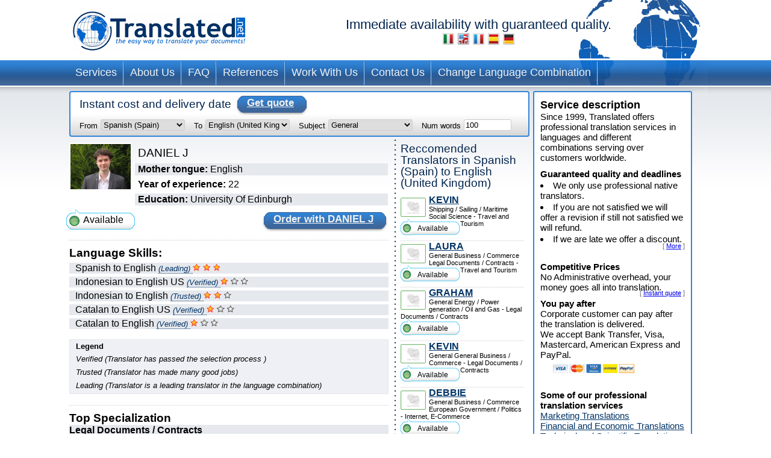

--- FILE ---
content_type: text/html; charset=UTF-8
request_url: https://www.translated.net/translators/Spanish/English/DanielJRuddy.html
body_size: 8272
content:
<?xml version="1.0" encoding="UTF-8"?>

<html xmlns="http://www.w3.org/1999/xhtml">
	<head>
		<meta http-equiv="content-type" content="text/html; charset=UTF-8"/>
		
			 <title>Spanish (Spain) to English (United Kingdom) Translation Service by DANIEL J</title>
		<!--
		<meta  name="description" i18n:attributes="description Professional translation in ${num_lang_comb} combinations. Instant on line quote and delivery date. Choose your translator and pay later" description=""  />
		<meta name="keywords" content="translate, translate ${tradSource} ${tradTarget}, translate from ${tradSource} to ${tradTarget}, translator, translator ${tradSource} ${tradTarget}, translator from ${tradSource} to  ${tradTarget},translation service, translation service ${tradSource} ${tradTarget},translation service from ${tradSource} to ${tradTarget},${tradSource} to ${target}, ${target} to ${source}"/>
	     -->
		<meta name="copyright" content="Translated"/>
		<meta http-equiv="Content-Language" content="en"/>
		<meta name="language" content="en"/>
		
		<script type="text/javascript" src="/ruxitagentjs_ICANVfqru_10327251022105625.js" data-dtconfig="rid=RID_-1541874862|rpid=1746571884|domain=translated.net|reportUrl=/rb_bf19471knk|app=00eaa1fae5e5551b|cuc=qjpsqj4c|owasp=1|mel=100000|featureHash=ICANVfqru|dpvc=1|lastModification=1765250253152|tp=500,50,0|rdnt=1|uxrgce=1|srbbv=2|agentUri=/ruxitagentjs_ICANVfqru_10327251022105625.js"></script><link rel="stylesheet" type="text/css" media="screen" href="/translators/css/main.css"/>
        <!--[if IE 6]> <link href="/translators/css/ie6.css" rel="stylesheet" type="text/css" /> <![endif]-->
        <!--[if IE 7]> <link href="/translators/css/ie7.css" rel="stylesheet" type="text/css" /> <![endif]-->
	</head>

	<body>
		<div id="container">

			<div id="header">
				<a href="//www.translated.net/en/">
					<img src="/translators/img/logo.gif" class="logo" alt="translated logo"/></a>
				<h1>
				  Immediate availability with guaranteed quality.				
				  	<br/>				
					<a href="/traduttori/Spanish/English/DanielJRuddy.html"><img src="/translators/img/flag-it.jpg" alt="traduttori professionisti"/></a>					
					<a href="/translators/Spanish/English/DanielJRuddy.html"><img src="/translators/img/flag-en.jpg" alt="professional translators"/></a>		
					<a href="/traducteurs/Spanish/English/DanielJRuddy.html"><img src="/translators/img/flag-fr.jpg" alt="traducteurs professionnels"/></a>	
					<a href="/traductores/Spanish/English/DanielJRuddy.html"><img src="/translators/img/flag-es.jpg" alt="traductores profesionales"/></a>			
					<a href="/ubersetzer/Spanish/English/DanielJRuddy.html"><img src="/translators/img/flag-de.jpg" alt="professionelle Übersetzer"/></a>		
					
				</h1>
		</div>
			<div class="clear"></div>

			<ul class="nav">
			<li><a href="/en/professional-translation-services">Services</a></li>	
		</ul><ul class="nav">
			<li><a href="/en/about-us">About Us</a></li>	
		</ul><ul class="nav">
			<li><a href="/en/frequently-asked-questions">FAQ</a></li>	
		</ul><ul class="nav">
			<li><a href="/en/references">References</a></li>	
		</ul><ul class="nav">
			<li><a href="/en/work-with-us">Work With Us</a></li>	
		</ul><ul class="nav">
			<li><a href="/en/contact-us">Contact Us</a></li>	
		</ul><ul class="nav">
			<li><a href="/translators/">Change Language Combination</a></li>	
		</ul>
			<div class="clear"></div>


			<div id="content">
				<div id="center">
					<div class="box_quote">
			
			<div class="title">
				<h2>Instant cost and delivery date</h2>
				<a href="#" onclick="document.getElementById('preventivoForm').submit();" class="button">
					<span></span>
					Get quote
				</a>
			</div>
			<div class="clear"></div>	
			<form id="preventivoForm" method="get" action="//www.translated.net/" onsubmit="return true;">				
				<input type="hidden" name="refid" value="4767"/>
				<input type="hidden" name="fromTranslators" value="1"/>
				<input type="hidden" name="from" value="1"/>
				<input type="hidden" name="tid" value="DanielJRuddy"/>
				<fieldset>
					<label for="preventivoFormFrom">From</label>
					<select name="source" id="preventivoFormFrom">
														
							
													
								<option value="Afrikaans">Afrikaans</option>					
							
														
							
													
								<option value="Albanian">Albanian</option>					
							
														
							
													
								<option value="Arabic">Arabic</option>					
							
														
							
													
								<option value="Arabic Egypt">Arabic (Egypt)</option>					
							
														
							
													
								<option value="Arabic Jordan">Arabic (Jordan)</option>					
							
														
							
													
								<option value="Moroccan Arabic">Arabic (Morocco)</option>					
							
														
							
													
								<option value="Arabic United Arab Emirates">Arabic (United Arab Emirates)</option>					
							
														
							
													
								<option value="Armenian">Armenian</option>					
							
														
							
													
								<option value="Bambara">Bambara</option>					
							
														
							
													
								<option value="Bielarus">Belarusian</option>					
							
														
							
													
								<option value="Bengali">Bengali</option>					
							
														
							
													
								<option value="Bengali Bangladesh">Bengali (Bangladesh)</option>					
							
														
							
													
								<option value="Bodo">Bodo</option>					
							
														
							
													
								<option value="Bosnian">Bosnian</option>					
							
														
							
													
								<option value="Breton">Breton</option>					
							
														
							
													
								<option value="Bulgarian">Bulgarian</option>					
							
														
							
													
								<option value="Burmese">Burmese</option>					
							
														
							
													
								<option value="Catalan">Catalan</option>					
							
														
							
													
								<option value="Catalan Valencia">Catalan (Valencia)</option>					
							
														
							
													
								<option value="Chechen">Chechen</option>					
							
														
							
													
								<option value="Chinese">Chinese (Simplified)</option>					
							
														
							
													
								<option value="Chinese Singapore">Chinese (Singapore)</option>					
							
														
							
													
								<option value="Chinese Traditional Hong Kong">Chinese (Traditional - Hong Kong)</option>					
							
														
							
													
								<option value="Chinese Traditional Macau">Chinese (Traditional - Macau)</option>					
							
														
							
													
								<option value="Chinese Traditional">Chinese (Traditional - Taiwan)</option>					
							
														
							
													
								<option value="Chuukese">Chuukese</option>					
							
														
							
													
								<option value="Comorian Ngazidja">Comorian (Ngazidja)</option>					
							
														
							
													
								<option value="Antigua and Barbuda Creole Eng">Creole English (Antigua and Barbuda)</option>					
							
														
							
													
								<option value="Bahamas Creole English">Creole English (Bahamas)</option>					
							
														
							
													
								<option value="Bajan">Creole English (Barbados)</option>					
							
														
							
													
								<option value="Grenadian Creole English">Creole English (Grenada)</option>					
							
														
							
													
								<option value="Guyanese Creole English">Creole English (Guyana)</option>					
							
														
							
													
								<option value="Hawaiian">Creole English (Hawaii)</option>					
							
														
							
													
								<option value="Jamaican Creole English">Creole English (Jamaica)</option>					
							
														
							
													
								<option value="Saint Lucian Creole French">Creole English (Saint Lucia)</option>					
							
														
							
													
								<option value="Vincentian Creole English">Creole English (Saint Vincent and the Grenadines)</option>					
							
														
							
													
								<option value="Virgin Islands Creole English">Creole English (Virgin Islands)</option>					
							
														
							
													
								<option value="Haitian Creole French">Creole French (Haiti)</option>					
							
														
							
													
								<option value="Morisyen">Creole French (Mauritius)</option>					
							
														
							
													
								<option value="Seselwa Creole French">Creole French (Seychelles)</option>					
							
														
							
													
								<option value="Papiamentu">Creole Portuguese (Aruba, Bonaire, and CuraÃ§ao)</option>					
							
														
							
													
								<option value="Kabuverdianu">Creole Portuguese (Cape Verde)</option>					
							
														
							
													
								<option value="Crioulo Upper Guinea">Creole Portuguese (Guinea-Bissau)</option>					
							
														
							
													
								<option value="Croatian">Croatian</option>					
							
														
							
													
								<option value="Czech">Czech</option>					
							
														
							
													
								<option value="Danish">Danish</option>					
							
														
							
													
								<option value="Dogri">Dogri</option>					
							
														
							
													
								<option value="Dutch Belgium West Flanders">Dutch (Belgium - West Flanders)</option>					
							
														
							
													
								<option value="Flemish">Dutch (Belgium)</option>					
							
														
							
													
								<option value="Dutch">Dutch (Netherlands)</option>					
							
														
							
													
								<option value="English Australia">English (Australia)</option>					
							
														
							
													
								<option value="English Canada">English (Canada)</option>					
							
														
							
													
								<option value="English Hong Kong">English (Hong Kong)</option>					
							
														
							
													
								<option value="English India">English (India)</option>					
							
														
							
													
								<option value="English Ireland">English (Ireland)</option>					
							
														
							
													
								<option value="English New Zealand">English (New Zealand)</option>					
							
														
							
													
								<option value="English Singapore">English (Singapore)</option>					
							
														
							
													
								<option value="English South Africa">English (South Africa)</option>					
							
														
							
													
								<option value="English">English (United Kingdom)</option>					
							
														
							
													
								<option value="English US">English (United States)</option>					
							
														
							
													
								<option value="Esperanto">Esperanto</option>					
							
														
							
													
								<option value="Estonian">Estonian</option>					
							
														
							
													
								<option value="Faroese">Faroese</option>					
							
														
							
													
								<option value="Persian">Farsi</option>					
							
														
							
													
								<option value="Finnish">Finnish</option>					
							
														
							
													
								<option value="Quebecois">French ( Canada )</option>					
							
														
							
													
								<option value="Belgian French">French (Belgium)</option>					
							
														
							
													
								<option value="Canadian French">French (Canada)</option>					
							
														
							
													
								<option value="French">French (France)</option>					
							
														
							
													
								<option value="Swiss French">French (Switzerland)</option>					
							
														
							
													
								<option value="Fula">Fula</option>					
							
														
							
													
								<option value="Ganda">Ganda</option>					
							
														
							
													
								<option value="Georgian">Georgian</option>					
							
														
							
													
								<option value="Austrian German">German (Austria)</option>					
							
														
							
													
								<option value="German">German (Germany)</option>					
							
														
							
													
								<option value="Swiss German">German (Switzerland)</option>					
							
														
							
													
								<option value="Greek">Greek</option>					
							
														
							
													
								<option value="Classical Greek">Greek (Ancient)</option>					
							
														
							
													
								<option value="Guarani">Guarani</option>					
							
														
							
													
								<option value="Haitian">Haitian</option>					
							
														
							
													
								<option value="Hebrew">Hebrew</option>					
							
														
							
													
								<option value="Hindi">Hindi</option>					
							
														
							
													
								<option value="Hindi Simplified">Hindi (Simplified)</option>					
							
														
							
													
								<option value="Hmong">Hmong</option>					
							
														
							
													
								<option value="Hungarian">Hungarian</option>					
							
														
							
													
								<option value="Icelandic">Icelandic</option>					
							
														
							
													
								<option value="Indonesian">Indonesian</option>					
							
														
							
													
								<option value="Inuktitut Greenlandic">Inuktitut (Greenland)</option>					
							
														
							
													
								<option value="Irish Gaelic">Irish Gaelic</option>					
							
														
							
													
								<option value="Italian">Italian (Italy)</option>					
							
														
							
													
								<option value="Swiss Italian">Italian (Switzerland)</option>					
							
														
							
													
								<option value="Japanese">Japanese</option>					
							
														
							
													
								<option value="Javanese">Javanese</option>					
							
														
							
													
								<option value="Kashmiri">Kashmiri</option>					
							
														
							
													
								<option value="Kazakh">Kazakh</option>					
							
														
							
													
								<option value="Khmer">Khmer</option>					
							
														
							
													
								<option value="Kirundi">Kirundi</option>					
							
														
							
													
								<option value="Korean">Korean</option>					
							
														
							
													
								<option value="Northern Kurdish">Kurdish Kurmanji (Latin Script)</option>					
							
														
							
													
								<option value="Northern Kurdish">Kurdish Kurmanji (Latin Script)</option>					
							
														
							
													
								<option value="Kurdish Sorani">Kurdish Sorani (Arabic Script)</option>					
							
														
							
													
								<option value="Kiche">KÊ¼icheÊ¼</option>					
							
														
							
													
								<option value="Latin">Latin</option>					
							
														
							
													
								<option value="Latvian">Latvian</option>					
							
														
							
													
								<option value="Lithuanian">Lithuanian</option>					
							
														
							
													
								<option value="Macedonian">Macedonian</option>					
							
														
							
													
								<option value="Maithili">Maithili</option>					
							
														
							
													
								<option value="Malay">Malay</option>					
							
														
							
													
								<option value="Maltese">Maltese</option>					
							
														
							
													
								<option value="Mandinka">Mandinka</option>					
							
														
							
													
								<option value="Maninka">Maninka</option>					
							
														
							
													
								<option value="Manipuri">Manipuri</option>					
							
														
							
													
								<option value="Manjak">Manjak</option>					
							
														
							
													
								<option value="Maori">Maori</option>					
							
														
							
													
								<option value="Mongolian">Mongolian</option>					
							
														
							
													
								<option value="Nepali">Nepali</option>					
							
														
							
													
								<option value="Norwegian">Norwegian</option>					
							
														
							
													
								<option value="Occitan Aran">Occitan (Aran)</option>					
							
														
							
													
								<option value="Occitan">Occitan (ProvenÃ§al)</option>					
							
														
							
													
								<option value="Oromo">Oromo</option>					
							
														
							
													
								<option value="Pashto">Pashto</option>					
							
														
							
													
								<option value="Tok Pisin">Pidgin (Papua New Guinea)</option>					
							
														
							
													
								<option value="Pijin">Pidgin (Solomon Islands)</option>					
							
														
							
													
								<option value="Pohnpeian">Pohnpeian</option>					
							
														
							
													
								<option value="Polish">Polish</option>					
							
														
							
													
								<option value="Portuguese">Portuguese ( Portugal )</option>					
							
														
							
													
								<option value="Portuguese Brazil">Portuguese (Brazil)</option>					
							
														
							
													
								<option value="Pulaar">Pulaar</option>					
							
														
							
													
								<option value="Panjabi">Punjabi</option>					
							
														
							
													
								<option value="Quechua">Quechua</option>					
							
														
							
													
								<option value="Romanian">Romanian</option>					
							
														
							
													
								<option value="Russian">Russian</option>					
							
														
							
													
								<option value="S gaw Karen">S&#039;gaw Karen</option>					
							
														
							
													
								<option value="Saho">Saho</option>					
							
														
							
													
								<option value="Sanskrit">Sanskrit</option>					
							
														
							
													
								<option value="Santali">Santali</option>					
							
														
							
													
								<option value="Scots Gaelic">Scots Gaelic</option>					
							
														
							
													
								<option value="Serbian Cyrillic">Serbian (Cyrillic Script)</option>					
							
														
							
													
								<option value="Serbian">Serbian (Latin Script)</option>					
							
														
							
													
								<option value="Sinhala">Sinhala</option>					
							
														
							
													
								<option value="Sinte Romani">Sinte Romani</option>					
							
														
							
													
								<option value="Slovak">Slovak</option>					
							
														
							
													
								<option value="Slovenian">Slovenian</option>					
							
														
							
													
								<option value="Somali">Somali</option>					
							
														
							
													
								<option value="Soninke">Soninke</option>					
							
														
							
													
								<option value="Northern Sotho">Sotho (Northern)</option>					
							
														
							
													
								<option value="Sesotho">Sotho (Southern)</option>					
							
														
							
													
								<option value="Spanish Argentina">Spanish (Argentina)</option>					
							
														
							
													
								<option value="Spanish Colombian">Spanish (Colombia)</option>					
							
														
							
													
								<option value="Spanish Latin America">Spanish (Latin America)</option>					
							
														
							
													
								<option value="Spanish Mexico">Spanish (Mexico)</option>					
							
														
							
								<option selected="selected" value="Spanish">Spanish (Spain)</option>					
							
							
														
							
													
								<option value="Spanish US">Spanish (United States)</option>					
							
														
							
													
								<option value="Susu">Susu</option>					
							
														
							
													
								<option value="Swahili">Swahili</option>					
							
														
							
													
								<option value="Swedish">Swedish</option>					
							
														
							
													
								<option value="Tagalog">Tagalog</option>					
							
														
							
													
								<option value="Tajik">Tajik</option>					
							
														
							
													
								<option value="Tamil India">Tamil (India)</option>					
							
														
							
													
								<option value="Tamil">Tamil (Sri Lanka)</option>					
							
														
							
													
								<option value="Thai">Thai</option>					
							
														
							
													
								<option value="Tibetan">Tibetan</option>					
							
														
							
													
								<option value="Tigrinya">Tigrinya</option>					
							
														
							
													
								<option value="Turkish">Turkish</option>					
							
														
							
													
								<option value="Twi">Twi</option>					
							
														
							
													
								<option value="Ukrainian">Ukrainian</option>					
							
														
							
													
								<option value="Pakistani">Urdu</option>					
							
														
							
													
								<option value="Vietnamese">Vietnamese</option>					
							
														
							
													
								<option value="Wenzhounese">Wenzhounese</option>					
							
						
						
						<!--option tal:repeat="quoteLang quoteLangs" tal:content="quoteLang/value"  tal:attributes="value quoteLang/key" value="English">English </option -->
					</select>
					
	
					<label for="preventivoFormTo">To</label>
					<select name="target[]" id="preventivoFormTo">
						
													
								
												
								<option value="Afrikaans">Afrikaans</option>					
							
													
								
												
								<option value="Albanian">Albanian</option>					
							
													
								
												
								<option value="Arabic">Arabic</option>					
							
													
								
												
								<option value="Arabic Egypt">Arabic (Egypt)</option>					
							
													
								
												
								<option value="Arabic Jordan">Arabic (Jordan)</option>					
							
													
								
												
								<option value="Moroccan Arabic">Arabic (Morocco)</option>					
							
													
								
												
								<option value="Arabic United Arab Emirates">Arabic (United Arab Emirates)</option>					
							
													
								
												
								<option value="Armenian">Armenian</option>					
							
													
								
												
								<option value="Bambara">Bambara</option>					
							
													
								
												
								<option value="Bielarus">Belarusian</option>					
							
													
								
												
								<option value="Bengali">Bengali</option>					
							
													
								
												
								<option value="Bengali Bangladesh">Bengali (Bangladesh)</option>					
							
													
								
												
								<option value="Bodo">Bodo</option>					
							
													
								
												
								<option value="Bosnian">Bosnian</option>					
							
													
								
												
								<option value="Breton">Breton</option>					
							
													
								
												
								<option value="Bulgarian">Bulgarian</option>					
							
													
								
												
								<option value="Burmese">Burmese</option>					
							
													
								
												
								<option value="Catalan">Catalan</option>					
							
													
								
												
								<option value="Catalan Valencia">Catalan (Valencia)</option>					
							
													
								
												
								<option value="Chechen">Chechen</option>					
							
													
								
												
								<option value="Chinese">Chinese (Simplified)</option>					
							
													
								
												
								<option value="Chinese Singapore">Chinese (Singapore)</option>					
							
													
								
												
								<option value="Chinese Traditional Hong Kong">Chinese (Traditional - Hong Kong)</option>					
							
													
								
												
								<option value="Chinese Traditional Macau">Chinese (Traditional - Macau)</option>					
							
													
								
												
								<option value="Chinese Traditional">Chinese (Traditional - Taiwan)</option>					
							
													
								
												
								<option value="Chuukese">Chuukese</option>					
							
													
								
												
								<option value="Comorian Ngazidja">Comorian (Ngazidja)</option>					
							
													
								
												
								<option value="Antigua and Barbuda Creole Eng">Creole English (Antigua and Barbuda)</option>					
							
													
								
												
								<option value="Bahamas Creole English">Creole English (Bahamas)</option>					
							
													
								
												
								<option value="Bajan">Creole English (Barbados)</option>					
							
													
								
												
								<option value="Grenadian Creole English">Creole English (Grenada)</option>					
							
													
								
												
								<option value="Guyanese Creole English">Creole English (Guyana)</option>					
							
													
								
												
								<option value="Hawaiian">Creole English (Hawaii)</option>					
							
													
								
												
								<option value="Jamaican Creole English">Creole English (Jamaica)</option>					
							
													
								
												
								<option value="Saint Lucian Creole French">Creole English (Saint Lucia)</option>					
							
													
								
												
								<option value="Vincentian Creole English">Creole English (Saint Vincent and the Grenadines)</option>					
							
													
								
												
								<option value="Virgin Islands Creole English">Creole English (Virgin Islands)</option>					
							
													
								
												
								<option value="Haitian Creole French">Creole French (Haiti)</option>					
							
													
								
												
								<option value="Morisyen">Creole French (Mauritius)</option>					
							
													
								
												
								<option value="Seselwa Creole French">Creole French (Seychelles)</option>					
							
													
								
												
								<option value="Papiamentu">Creole Portuguese (Aruba, Bonaire, and CuraÃ§ao)</option>					
							
													
								
												
								<option value="Kabuverdianu">Creole Portuguese (Cape Verde)</option>					
							
													
								
												
								<option value="Crioulo Upper Guinea">Creole Portuguese (Guinea-Bissau)</option>					
							
													
								
												
								<option value="Croatian">Croatian</option>					
							
													
								
												
								<option value="Czech">Czech</option>					
							
													
								
												
								<option value="Danish">Danish</option>					
							
													
								
												
								<option value="Dogri">Dogri</option>					
							
													
								
												
								<option value="Dutch Belgium West Flanders">Dutch (Belgium - West Flanders)</option>					
							
													
								
												
								<option value="Flemish">Dutch (Belgium)</option>					
							
													
								
												
								<option value="Dutch">Dutch (Netherlands)</option>					
							
													
								
												
								<option value="English Australia">English (Australia)</option>					
							
													
								
												
								<option value="English Canada">English (Canada)</option>					
							
													
								
												
								<option value="English Hong Kong">English (Hong Kong)</option>					
							
													
								
												
								<option value="English India">English (India)</option>					
							
													
								
												
								<option value="English Ireland">English (Ireland)</option>					
							
													
								
												
								<option value="English New Zealand">English (New Zealand)</option>					
							
													
								
												
								<option value="English Singapore">English (Singapore)</option>					
							
													
								
												
								<option value="English South Africa">English (South Africa)</option>					
							
													
							
								<option selected="selected" value="English">English (United Kingdom)</option>					
								
							
													
								
												
								<option value="English US">English (United States)</option>					
							
													
								
												
								<option value="Esperanto">Esperanto</option>					
							
													
								
												
								<option value="Estonian">Estonian</option>					
							
													
								
												
								<option value="Faroese">Faroese</option>					
							
													
								
												
								<option value="Persian">Farsi</option>					
							
													
								
												
								<option value="Finnish">Finnish</option>					
							
													
								
												
								<option value="Quebecois">French ( Canada )</option>					
							
													
								
												
								<option value="Belgian French">French (Belgium)</option>					
							
													
								
												
								<option value="Canadian French">French (Canada)</option>					
							
													
								
												
								<option value="French">French (France)</option>					
							
													
								
												
								<option value="Swiss French">French (Switzerland)</option>					
							
													
								
												
								<option value="Fula">Fula</option>					
							
													
								
												
								<option value="Ganda">Ganda</option>					
							
													
								
												
								<option value="Georgian">Georgian</option>					
							
													
								
												
								<option value="Austrian German">German (Austria)</option>					
							
													
								
												
								<option value="German">German (Germany)</option>					
							
													
								
												
								<option value="Swiss German">German (Switzerland)</option>					
							
													
								
												
								<option value="Greek">Greek</option>					
							
													
								
												
								<option value="Classical Greek">Greek (Ancient)</option>					
							
													
								
												
								<option value="Guarani">Guarani</option>					
							
													
								
												
								<option value="Haitian">Haitian</option>					
							
													
								
												
								<option value="Hebrew">Hebrew</option>					
							
													
								
												
								<option value="Hindi">Hindi</option>					
							
													
								
												
								<option value="Hindi Simplified">Hindi (Simplified)</option>					
							
													
								
												
								<option value="Hmong">Hmong</option>					
							
													
								
												
								<option value="Hungarian">Hungarian</option>					
							
													
								
												
								<option value="Icelandic">Icelandic</option>					
							
													
								
												
								<option value="Indonesian">Indonesian</option>					
							
													
								
												
								<option value="Inuktitut Greenlandic">Inuktitut (Greenland)</option>					
							
													
								
												
								<option value="Irish Gaelic">Irish Gaelic</option>					
							
													
								
												
								<option value="Italian">Italian (Italy)</option>					
							
													
								
												
								<option value="Swiss Italian">Italian (Switzerland)</option>					
							
													
								
												
								<option value="Japanese">Japanese</option>					
							
													
								
												
								<option value="Javanese">Javanese</option>					
							
													
								
												
								<option value="Kashmiri">Kashmiri</option>					
							
													
								
												
								<option value="Kazakh">Kazakh</option>					
							
													
								
												
								<option value="Khmer">Khmer</option>					
							
													
								
												
								<option value="Kirundi">Kirundi</option>					
							
													
								
												
								<option value="Korean">Korean</option>					
							
													
								
												
								<option value="Northern Kurdish">Kurdish Kurmanji (Latin Script)</option>					
							
													
								
												
								<option value="Northern Kurdish">Kurdish Kurmanji (Latin Script)</option>					
							
													
								
												
								<option value="Kurdish Sorani">Kurdish Sorani (Arabic Script)</option>					
							
													
								
												
								<option value="Kiche">KÊ¼icheÊ¼</option>					
							
													
								
												
								<option value="Latin">Latin</option>					
							
													
								
												
								<option value="Latvian">Latvian</option>					
							
													
								
												
								<option value="Lithuanian">Lithuanian</option>					
							
													
								
												
								<option value="Macedonian">Macedonian</option>					
							
													
								
												
								<option value="Maithili">Maithili</option>					
							
													
								
												
								<option value="Malay">Malay</option>					
							
													
								
												
								<option value="Maltese">Maltese</option>					
							
													
								
												
								<option value="Mandinka">Mandinka</option>					
							
													
								
												
								<option value="Maninka">Maninka</option>					
							
													
								
												
								<option value="Manipuri">Manipuri</option>					
							
													
								
												
								<option value="Manjak">Manjak</option>					
							
													
								
												
								<option value="Maori">Maori</option>					
							
													
								
												
								<option value="Mongolian">Mongolian</option>					
							
													
								
												
								<option value="Nepali">Nepali</option>					
							
													
								
												
								<option value="Norwegian">Norwegian</option>					
							
													
								
												
								<option value="Occitan Aran">Occitan (Aran)</option>					
							
													
								
												
								<option value="Occitan">Occitan (ProvenÃ§al)</option>					
							
													
								
												
								<option value="Oromo">Oromo</option>					
							
													
								
												
								<option value="Pashto">Pashto</option>					
							
													
								
												
								<option value="Tok Pisin">Pidgin (Papua New Guinea)</option>					
							
													
								
												
								<option value="Pijin">Pidgin (Solomon Islands)</option>					
							
													
								
												
								<option value="Pohnpeian">Pohnpeian</option>					
							
													
								
												
								<option value="Polish">Polish</option>					
							
													
								
												
								<option value="Portuguese">Portuguese ( Portugal )</option>					
							
													
								
												
								<option value="Portuguese Brazil">Portuguese (Brazil)</option>					
							
													
								
												
								<option value="Pulaar">Pulaar</option>					
							
													
								
												
								<option value="Panjabi">Punjabi</option>					
							
													
								
												
								<option value="Quechua">Quechua</option>					
							
													
								
												
								<option value="Romanian">Romanian</option>					
							
													
								
												
								<option value="Russian">Russian</option>					
							
													
								
												
								<option value="S gaw Karen">S&#039;gaw Karen</option>					
							
													
								
												
								<option value="Saho">Saho</option>					
							
													
								
												
								<option value="Sanskrit">Sanskrit</option>					
							
													
								
												
								<option value="Santali">Santali</option>					
							
													
								
												
								<option value="Scots Gaelic">Scots Gaelic</option>					
							
													
								
												
								<option value="Serbian Cyrillic">Serbian (Cyrillic Script)</option>					
							
													
								
												
								<option value="Serbian">Serbian (Latin Script)</option>					
							
													
								
												
								<option value="Sinhala">Sinhala</option>					
							
													
								
												
								<option value="Sinte Romani">Sinte Romani</option>					
							
													
								
												
								<option value="Slovak">Slovak</option>					
							
													
								
												
								<option value="Slovenian">Slovenian</option>					
							
													
								
												
								<option value="Somali">Somali</option>					
							
													
								
												
								<option value="Soninke">Soninke</option>					
							
													
								
												
								<option value="Northern Sotho">Sotho (Northern)</option>					
							
													
								
												
								<option value="Sesotho">Sotho (Southern)</option>					
							
													
								
												
								<option value="Spanish Argentina">Spanish (Argentina)</option>					
							
													
								
												
								<option value="Spanish Colombian">Spanish (Colombia)</option>					
							
													
								
												
								<option value="Spanish Latin America">Spanish (Latin America)</option>					
							
													
								
												
								<option value="Spanish Mexico">Spanish (Mexico)</option>					
							
													
								
												
								<option value="Spanish">Spanish (Spain)</option>					
							
													
								
												
								<option value="Spanish US">Spanish (United States)</option>					
							
													
								
												
								<option value="Susu">Susu</option>					
							
													
								
												
								<option value="Swahili">Swahili</option>					
							
													
								
												
								<option value="Swedish">Swedish</option>					
							
													
								
												
								<option value="Tagalog">Tagalog</option>					
							
													
								
												
								<option value="Tajik">Tajik</option>					
							
													
								
												
								<option value="Tamil India">Tamil (India)</option>					
							
													
								
												
								<option value="Tamil">Tamil (Sri Lanka)</option>					
							
													
								
												
								<option value="Thai">Thai</option>					
							
													
								
												
								<option value="Tibetan">Tibetan</option>					
							
													
								
												
								<option value="Tigrinya">Tigrinya</option>					
							
													
								
												
								<option value="Turkish">Turkish</option>					
							
													
								
												
								<option value="Twi">Twi</option>					
							
													
								
												
								<option value="Ukrainian">Ukrainian</option>					
							
													
								
												
								<option value="Pakistani">Urdu</option>					
							
													
								
												
								<option value="Vietnamese">Vietnamese</option>					
							
													
								
												
								<option value="Wenzhounese">Wenzhounese</option>					
							
						
					</select>
					
					<label for="preventivoFormSubject">Subject</label>
					<select name="subject" id="preventivoFormSubject">	
					<!--quoteVocabs/${langForLink}/${key}/value_${langForLink}	-->				
								
																
									
									<option value="accounting_finance">Accounting &amp; Finance</option>
													
								
																
									
									<option value="adwords">AdWords Campaigns</option>
													
								
																
									
									<option value="aerospace_defence">Aerospace / Defence</option>
													
								
																
									
									<option value="architecture">Architecture</option>
													
								
																
									
									<option value="art">Art</option>
													
								
																
									
									<option value="automotive">Automotive</option>
													
								
																
									
									<option value="certificates_diplomas_licences_cv_etc">Certificates, Diplomas, Licences , CV&#039;s, etc</option>
													
								
																
									
									<option value="chemical">Chemical</option>
													
								
																
									
									<option value="civil_engineering_construction">Civil Engineering / Construction</option>
													
								
																
									
									<option value="corporate_social_responsibility">Corporate Social Responsibility</option>
													
								
																
									
									<option value="cosmetics">Cosmetics</option>
													
								
																
									
									<option value="culinary">Culinary</option>
													
								
																
									
									<option value="electronics_electrical_engineering">Electronics /  Electrical Engineering</option>
													
								
																
									
									<option value="energy_power_generation_oil_gas">Energy / Power generation / Oil and Gas</option>
													
								
																
									
									<option value="environment">Environment</option>
													
								
																
									
									<option value="european_governmental_politics">European Government / Politics</option>
													
								
																
									
									<option value="fashion">Fashion</option>
													
								
																
									
									<option value="games_viseogames_casino">Games / Video Games / Casino </option>
													
								
																
									<option selected="selected" value="general">General</option>
									
													
								
																
									
									<option value="general_business_commerce">General Business / Commerce</option>
													
								
																
									
									<option value="history_archaeology">History / Archaeology</option>
													
								
																
									
									<option value="information_technology">Information Technology</option>
													
								
																
									
									<option value="insurance">Insurance</option>
													
								
																
									
									<option value="internet_e-commerce">Internet, E-Commerce</option>
													
								
																
									
									<option value="legal_documents_contracts">Legal Documents / Contracts</option>
													
								
																
									
									<option value="literary_translations">Literary Translations</option>
													
								
																
									
									<option value="marketing_advertising_material_public_relations">Marketing and Advertising Material / Public Relations</option>
													
								
																
									
									<option value="matematics_and_physics">Mathematics and Physics</option>
													
								
																
									
									<option value="mechanical_manufacturing">Mechanical / Manufacturing</option>
													
								
																
									
									<option value="media_journalism_publishing">Media / Journalism / Publishing</option>
													
								
																
									
									<option value="medical_pharmaceutical">Medical / Pharmaceutical</option>
													
								
																
									
									<option value="music">Music</option>
													
								
																
									
									<option value="private_correspondence_letters">Private Correspondence, Letters</option>
													
								
																
									
									<option value="religion">Religion</option>
													
								
																
									
									<option value="science">Science</option>
													
								
																
									
									<option value="shipping_sailing_maritime">Shipping / Sailing / Maritime</option>
													
								
																
									
									<option value="social_science">Social Science</option>
													
								
																
									
									<option value="subtitles">Subtitles</option>
													
								
																
									
									<option value="telecommunications">Telecommunications</option>
													
								
																
									
									<option value="travel_tourism">Travel and Tourism</option>
													
												
					</select>
	
					<label for="preventivoFormWords">Num words</label>
					<input name="words" type="text" id="preventivoFormWords" value="100" size="8"/>					
				</fieldset>
			</form>							
		</div>
					<div class="clear"></div>
					<div id="translator_profile">
			<img src="https://www.translated.net/int/photo/DanielJRuddy.JPG" class="picture profileImg" alt="translator photo"/>
			<ul class="detail">
				<li>
					<span class="name">DANIEL J</span>
				</li>
				<li class="gray">
					<span class="bold">Mother tongue:</span>
					English
					<div class="gray"></div>
				</li>
	
	
				<li>
					<span class="bold">Year of experience:</span>
					22
				</li>
				<li class="gray">
					<span class="bold">Education:</span>
					University Of Edinburgh
				</li>
			</ul>
			<div class="clear"></div>	
 			
			
			<p class="available">
				<span></span>
				Available
			</p>
			<div class="clear"></div>
	
			<div class="order">
				<a href="//www.translated.net/en/?refid=4767" class="button">
					<span></span>
					
					Order with
					DANIEL J
				</a>
			</div>
			<div class="clear"></div>
	
			<span class="linea"></span>
			<div class="clear"></div>
	
			<h3>Language Skills:</h3>
			<ul class="language">
				
				<li class="gray">
					Spanish
					to
					English
					
					
					
					
					
					
						<a href="#" class="legend" title="Translator is a leading translator in the language combination">
							<em>(Leading)</em>
						</a>
						<img src="/translators/img/star_on.gif" width="13" height="13" alt="star yes"/>
						<img src="/translators/img/star_on.gif" width="13" height="13" alt="star yes"/>
						<img src="/translators/img/star_on.gif" width="12" height="13" alt="star yes"/>
					
					
				</li>
				
				<li class="gray">
					Indonesian
					to
					English US
					
					
						<a href="#" class="legend" title="Translator has passed the selection process">
							<em>(Verified)</em>
						</a>
						<img src="/translators/img/star_on.gif" width="13" height="13" alt="star yes"/>
						<img src="/translators/img/star_off.gif" width="13" height="13" alt="star no"/>
						<img src="/translators/img/star_off.gif" width="12" height="13" alt="star no"/>
					
					
					
					
					
					
				</li>
				
				<li class="gray">
					Indonesian
					to
					English
					
					
					
					
						<a href="#" class="legend" title="Translator has made many good jobs">
							<em>(Trusted)</em>
						</a>
						<img src="/translators/img/star_on.gif" width="13" height="13" alt="star yes"/>
						<img src="/translators/img/star_on.gif" width="13" height="13" alt="star yes"/>
						<img src="/translators/img/star_off.gif" width="12" height="13" alt="star no"/>
					
					
					
					
				</li>
				
				<li class="gray">
					Catalan
					to
					English US
					
					
						<a href="#" class="legend" title="Translator has passed the selection process">
							<em>(Verified)</em>
						</a>
						<img src="/translators/img/star_on.gif" width="13" height="13" alt="star yes"/>
						<img src="/translators/img/star_off.gif" width="13" height="13" alt="star no"/>
						<img src="/translators/img/star_off.gif" width="12" height="13" alt="star no"/>
					
					
					
					
					
					
				</li>
				
				<li class="gray">
					Catalan
					to
					English
					
					
						<a href="#" class="legend" title="Translator has passed the selection process">
							<em>(Verified)</em>
						</a>
						<img src="/translators/img/star_on.gif" width="13" height="13" alt="star yes"/>
						<img src="/translators/img/star_off.gif" width="13" height="13" alt="star no"/>
						<img src="/translators/img/star_off.gif" width="12" height="13" alt="star no"/>
					
					
					
					
					
					
				</li>
				
			</ul>
			<div class="clear"></div>
	
			<ul class="language_legend">
				<div id="qualificationLegend">Legend</div>
				<li class="gray2">Verified (Translator has passed the selection process )</li>
				<li>Trusted (Translator has made many good jobs)</li>				
				<li>Leading (Translator is a leading translator in the language combination)</li>
			</ul>
			<br/>
			<div class="clear"></div>
	
			<span class="linea"></span>
			<div class="clear"></div>
	
			<h3>Top Specialization</h3>			
			<dl class="specialization">
				
				
				
				<dt class="gray">Legal Documents / Contracts</dt>
				<dd> 
				All legal documentation including contracts, agreements and judicial process.
					
				</dd>
				
				
				
				
				
				<dt class="gray">Travel and Tourism</dt>
				<dd> 
				Translation relating to the travel and tourism sector including travel guides, hotel websites and tourism portals.
					
				</dd>
				
				
				
				
				
				<dt class="gray">Science</dt>
				<dd> 
				Translation of all material relating natural sciences like biology, astronomy, etc 
					
				</dd>
				
				
				
				
				
				<dt class="gray">Medical / Pharmaceutical</dt>
				<dd> 
				Medical reports, medical machinery, pharmaceutical industry, production of medical drugs, healthcare and cosmetics.
					
				</dd>
				
				
				
				
				
				<dt class="gray">General Business / Commerce</dt>
				<dd> 
				All  corporate documentation relating to aspects of business management and administration not explicitly covered by other fields.
					
				</dd>
				
				
				
				
				
				<dt class="gray">General</dt>
				<dd> 
				All other documentation that does not contain technical vocablary.
					
				</dd>
				
				
				
				
				
				<dt class="gray">Civil Engineering / Construction</dt>
				<dd> 
				All documentation relating to the construction sector and building techniques.
					
				</dd>
				
				
				
				
				
				<dt class="gray">Social Science</dt>
				<dd> 
				Translation of social reports, statistical reports.
					
				</dd>
				
				
				
			</dl>
		</div>
				</div>


				<div id="right" class="rightProfile">
					<div class="box">
			<h2>
				Reccomended Translators in
				<span id="listTranslatorsCombination"> 					
					Spanish (Spain)
					to					English (United Kingdom) 
				</span>
			</h2>
			
			<dl class="translator_detail">
				<dt>
					<a href="/translators/Spanish/English/KevinConnor.html">
						<img src="/translators/img/noPhoto.jpg" class="imgavailable picture thumbImg" alt="KEVIN Spanish to English translator"/>
						<span>KEVIN</span>
					</a>
				</dt>
				<dd>  
				   
					Shipping / Sailing / Maritime
					  
					Social Science
					 - 
					Travel and Tourism
					
					
			
					<p class="available_small">
						<span></span>
						Available
					</p>					
				</dd>
			</dl>
			<div class="clear"></div>
			
			<dl class="translator_detail">
				<dt>
					<a href="/translators/Spanish/English/laurajaney.html">
						<img src="/translators/img/noPhoto.jpg" class="imgavailable picture thumbImg" alt="Laura Spanish to English translator"/>
						<span>Laura</span>
					</a>
				</dt>
				<dd>  
				   
					General Business / Commerce
					  
					Legal Documents / Contracts
					 - 
					Travel and Tourism
					
					
			
					<p class="available_small">
						<span></span>
						Available
					</p>					
				</dd>
			</dl>
			<div class="clear"></div>
			
			<dl class="translator_detail">
				<dt>
					<a href="/translators/Spanish/English/gtip77.html">
						<img src="/translators/img/noPhoto.jpg" class="imgavailable picture thumbImg" alt="GRAHAM Spanish to English translator"/>
						<span>GRAHAM</span>
					</a>
				</dt>
				<dd>  
				   
					General
					  
					Energy / Power generation / Oil and Gas
					 - 
					Legal Documents / Contracts
					
					
			
					<p class="available_small">
						<span></span>
						Available
					</p>					
				</dd>
			</dl>
			<div class="clear"></div>
			
			<dl class="translator_detail">
				<dt>
					<a href="/translators/Spanish/English/kevin_rojas.html">
						<img src="/translators/img/noPhoto.jpg" class="imgavailable picture thumbImg" alt="KEVIN Spanish to English translator"/>
						<span>KEVIN</span>
					</a>
				</dt>
				<dd>  
				   
					General
					  
					General Business / Commerce
					 - 
					Legal Documents / Contracts
					
					
			
					<p class="available_small">
						<span></span>
						Available
					</p>					
				</dd>
			</dl>
			<div class="clear"></div>
			
			<dl class="translator_detail">
				<dt>
					<a href="/translators/Spanish/English/debbietranslates.html">
						<img src="/translators/img/noPhoto.jpg" class="imgavailable picture thumbImg" alt="DEBBIE Spanish to English translator"/>
						<span>DEBBIE</span>
					</a>
				</dt>
				<dd>  
				   
					General Business / Commerce
					  
					European Government / Politics
					 - 
					Internet, E-Commerce
					
					
			
					<p class="available_small">
						<span></span>
						Available
					</p>					
				</dd>
			</dl>
			<div class="clear"></div>
								
		</div>
					<div class="box">
			<h2>Top Translators in common combinations</h2>
			
			<dl class="translator_detail">
				<dt>					
					<a href="/translators/English/Portuguese/Matos.html">
						<img src="https://www.translated.net/int/photo/Matos.jpg" class="imgavailable picture thumbImg" alt="MARIO English to Portuguese translator "/>
						<span>MARIO</span>
					</a>
				</dt>
				<dd>	
					English (United Kingdom) to Portuguese ( Portugal )
					
			
					<p class="available_small">
						<span></span>
						Available
					</p>					
				</dd>
				
			</dl>
			<div class="clear"></div>
			
			<dl class="translator_detail">
				<dt>					
					<a href="/translators/English/German/HerbertKristen.html">
						<img src="https://www.translated.net/int/photo/HerbertKristen.jpg" class="imgavailable picture thumbImg" alt="HERBERT English to German translator "/>
						<span>HERBERT</span>
					</a>
				</dt>
				<dd>	
					English (United Kingdom) to German (Germany)
					
			
					<p class="available_small">
						<span></span>
						Available
					</p>					
				</dd>
				
			</dl>
			<div class="clear"></div>
			
			<dl class="translator_detail">
				<dt>					
					<a href="/translators/English/Norwegian%20Bokmal/skauber.html">
						<img src="https://www.translated.net/int/photo/skauber.jpg" class="imgavailable picture thumbImg" alt="LARS KJETIL English to Norwegian Bokmal translator "/>
						<span>LARS KJETIL</span>
					</a>
				</dt>
				<dd>	
					English (United Kingdom) to 
					
			
					<p class="available_small">
						<span></span>
						Available
					</p>					
				</dd>
				
			</dl>
			<div class="clear"></div>
			
			<dl class="translator_detail">
				<dt>					
					<a href="/translators/English/French/delphineberger.html">
						<img src="https://www.translated.net/int/photo/thumbs/delphineberger.jpg" class="imgavailable picture thumbImg" alt="DELPHINE English to French translator "/>
						<span>DELPHINE</span>
					</a>
				</dt>
				<dd>	
					English (United Kingdom) to French (France)
					
			
					<p class="available_small">
						<span></span>
						Available
					</p>					
				</dd>
				
			</dl>
			<div class="clear"></div>
			
			<dl class="translator_detail">
				<dt>					
					<a href="/translators/English/Danish/freyachristine.html">
						<img src="https://www.translated.net/int/photo/freyachristine.JPG" class="imgavailable picture thumbImg" alt="FREYA English to Danish translator "/>
						<span>FREYA</span>
					</a>
				</dt>
				<dd>	
					English (United Kingdom) to Danish
					
			
					<p class="available_small">
						<span></span>
						Available
					</p>					
				</dd>
				
			</dl>
			<div class="clear"></div>
								
		</div>
				</div>

				<div id="right2">
					<div id="terms" class="termsProfile">
			<h3>Service description</h3>
			<span>Since 1999, Translated offers professional translation services in  languages and  different combinations serving over  customers worldwide.</span>
			<br/>
		        <h4>Guaranteed quality and deadlines</h4>
			<ul>
				<li>We only use professional native translators.</li>
				<li>If you are not satisfied we will offer a revision if still not satisfied we will refund.</li>
				<li>If we are late we offer a discount.</li>
			</ul>
	
			<span class="gray_small">[ <a href="/en/sales-conditions">More</a> ]</span>
			<br/>
	
			<h4>Competitive Prices</h4>
			No Administrative overhead, your money goes all into translation.
			<span class="gray_small">
				[ <a href="//www.translated.net/en/?refid=4767">Instant quote</a> ]
			</span>
			<br/>
	
			<h4>You pay after</h4>
			<p>
				<span>Corporate customer can pay after the translation is delivered.</span>
				<br/>
				<span>We accept Bank Transfer, Visa, Mastercard, American Express and PayPal</span>.
			</p>
			<img id="payments" src="/translators/img/carte.jpg" alt="visa, mastercard, american express,postepay,paypal, bank transfer"/><br/>
			<br/>

			<h4>Some of our professional translation services</h4>
    		<div class="world"><a href="/en/marketing-translation-services">Marketing Translations</a></div><div class="world"><a href="/en/financial-translation-services">Financial and Economic Translations</a></div><div class="world"><a href="/en/technical-translation-services">Technical and Scientific Translations</a></div><div class="world"><a href="/en/website-translation-service">Website Translation Service</a></div><div class="world"><a href="/en/medical-translation-services">Medical Translations</a></div><div class="world"><a href="/en/pharmaceutical-translation-services">Pharmaceutical Translations</a></div><div class="world"><a href="/en/tourism-translation-services">Travel &amp; Tourism Translations</a></div><div class="world"><a href="/en/curriculum-vitae-translation">Curriculum Vitae Translation</a></div><div class="world"><a href="/en/adwords-localization">Adwords Campaigns Translation</a></div><div class="world"><a href="/en/android-apps-localization">Android Apps Translation</a></div><div class="world"><a href="/en/iphone-apps-localization">iPhone Apps Translation</a></div><div class="world"><a href="/en/sworn-certified-official-translation">Sworn Translations</a></div><div class="world"><a href="/en/transcription-subtitle-translation">Subtitle Translations</a></div><div class="world"><a href="/en/translation-rates">Translation Rates</a></div><div class="world"><a href="/en/multilingual-chatbot-services">Chatbot Translation Services</a></div>
    		<hr/>
		


			Learn more about <a href="//www.translated.net/en/">Translated</a>		
		</div>
					<div class="clear"></div>
				</div>
			</div>
			<div id="footer">
				<p class="footer">Translated - Via Nepal 29, 00144 - Rome, Italy | info@translated.net | Phone: +39 06 90 254 001</p>
			</div>
		</div>


<!-- Google tag (gtag.js) -->
<script src="https://www.googletagmanager.com/gtag/js?id=G-D81DDJKFE0"></script>
<script>
  window.dataLayer = window.dataLayer || [];
  function gtag(){dataLayer.push(arguments);}
  gtag('js', new Date());

  gtag('config', 'G-D81DDJKFE0');
</script>

	</body>
</html>